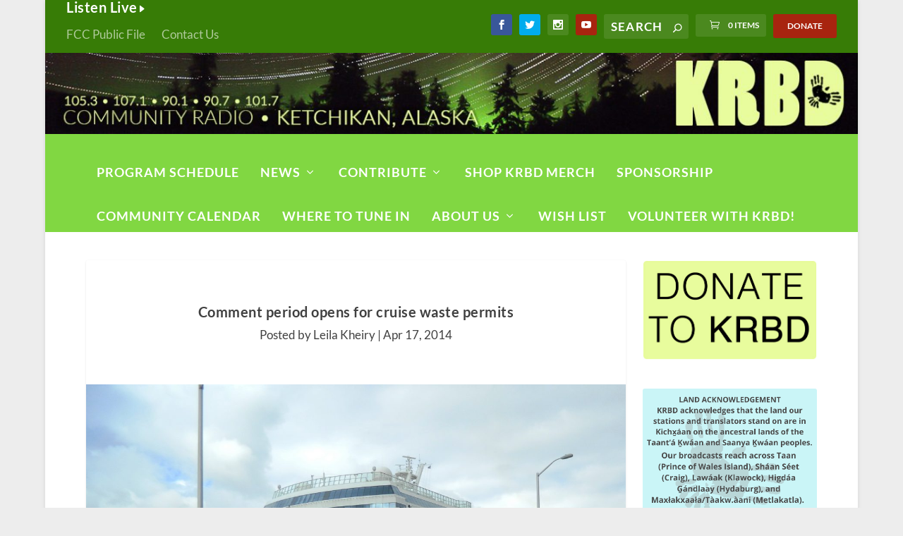

--- FILE ---
content_type: text/plain; charset=utf-8
request_url: https://events.getsitectrl.com/api/v1/events
body_size: 557
content:
{"id":"66f7db2f20100ac1","user_id":"66f7db2f2025c9b4","time":1768980003968,"token":"1768980003.a42d1a2ef8e9d480f7f247e8073b406e.57e4725392f1cbe90010259b89c3cf4b","geo":{"ip":"3.22.188.135","geopath":"147015:147763:220321:","geoname_id":4509177,"longitude":-83.0061,"latitude":39.9625,"postal_code":"43215","city":"Columbus","region":"Ohio","state_code":"OH","country":"United States","country_code":"US","timezone":"America/New_York"},"ua":{"platform":"Desktop","os":"Mac OS","os_family":"Mac OS X","os_version":"10.15.7","browser":"Other","browser_family":"ClaudeBot","browser_version":"1.0","device":"Spider","device_brand":"Spider","device_model":"Desktop"},"utm":{}}

--- FILE ---
content_type: application/x-javascript
request_url: https://www.krbd.org/wp-content/mu-plugins/title-links-blank.js
body_size: 247
content:
document.addEventListener('DOMContentLoaded',function(){
  var list = document.querySelectorAll('.entry-title a, .et_pb_post .entry-title a, .post .entry-title a');
  for (var i=0;i<list.length;i++){
    var a = list[i];
    try{
      var u = new URL(a.href, window.location.href);
      if (u.host && u.host !== window.location.host){
        a.setAttribute('target','_blank');
        var rel = (a.getAttribute('rel') || '').split(/\s+/).filter(Boolean);
        ['noopener','noreferrer','nofollow'].forEach(function(x){ if(rel.indexOf(x)===-1) rel.push(x); });
        a.setAttribute('rel', rel.join(' '));
      }
    }catch(e){}
  }
});